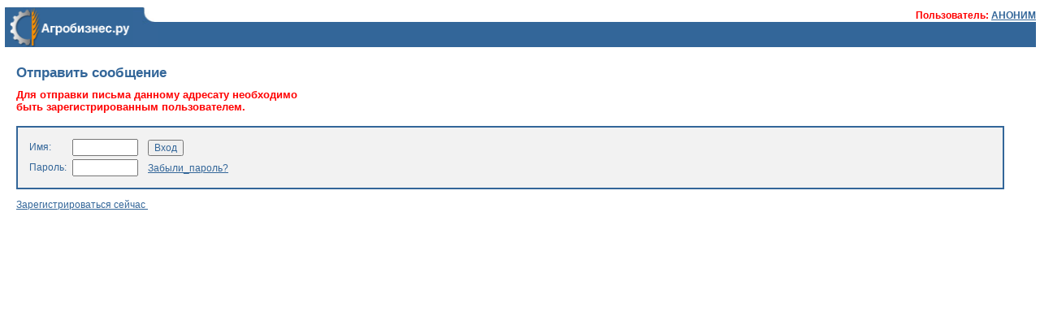

--- FILE ---
content_type: text/html; charset=windows-1251
request_url: http://agrobiznes.ru/agro/agro/mp_message_p?CHECK=YES&SENDTO=ccd6afa3e970c476
body_size: 6819
content:

<html>
<head>
   <link rel="shotcut icon" href="http://agrobiznes.ru/files/agro_ico/agro1.ico" type="image/x-icon"/>
 <link rel="icon" href="http://agrobiznes.ru/files/agro_ico/agro1.ico" type="image/x-icon"/>
<meta name="verify-v1" content="7o71GjooXqGGVc8YWu1ZUwB8Zl5PophMz8HoLhyc+O4=" />
<meta name="mailru-domain" content="HVGyRE0XBSKujyi3" />
<meta name="rp933e285ca5e941dfaf9473fe9f7cce99" content="43759fd59e1d8afe4d0a9533645f0b10" />
<meta name="yandex-verification" content="2857ab1b748583c6" />
<TITLE>
агробизнес.ру - оборудование и химикаты для сельского хозяйства оборудование для пищевой промышленности
</TITLE>
  
  
  <META NAME="keywords" CONTENT="  Сельскохозяйственная техника удобрения ядохимикаты пищевая промышленность комбанйы трактора плуги Агробизнес.ру - Оборудование и химикаты для сельского хозяйства оборудование для пищевой промышленности Оборудование и химикаты для сельского хозяйства, оборудование для  пищевой промышленности ">
  
  
  
  
  <META NAME="description" CONTENT="Агробизнес.ру - Оборудование и химикаты для сельского хозяйства оборудование для пищевой промышленности Оборудование и химикаты для сельского хозяйства, оборудование для  пищевой промышленности ">
<META NAME="ROBOTS" CONTENT="NOINDEX">
<LINK rel="stylesheet" type="text/css" href="/pictures/medprom/medprom-nn.css">
<meta name='yandex-verification' content='758858bec2334ac1' />
<script language="JavaScript">
 function openWindow (url)
 {
	 window.open(url,"","width=800,height=600,toolbar=no,menubar=no,scrollbars=yes,status=no,location=no");
 }
 function smallWindow (url)
 {
	 window.open(url,"","width=300,height=250,toolbar=no,menubar=no,scrollbars=yes,status=no,location=no");
 }
function CountSelected(Menu)
{ var C = 0;
for (i = 0; i < Menu.options.length; i++) {
  if (Menu.options[i].selected ) {
      C = C +1;
  }
}
return C;
}
function CheckSelected(Menu,Limit)
{ var c;
 c = CountSelected(Menu);
 if ( c  > Limit) {
   alert("Может быть выбрано не более "+Limit+" вариантов");
   Menu.options[Menu.selectedIndex].selected = false;
 }
}
function CheckSample(frm,fld,area)
{ var s=document.forms[frm].elements[fld].value;
  var len = s.length;
  var ch='*';
  var pos=0;
 if (area != '' && document.forms[frm].elements[area].value.search('Y_') >= 0 ) {
    return true;
 } else {
  if (len > 0 ) {
     ch = s.substr(len-1,1);
  }
  while (ch == ' ') {
       s = s.substr(0,len-1);
       len = len-1;
       ch='*';
       if (len > 0 ) {
          ch = s.substr(len-1,1);
       }
  }
  if (len > 0 ) {
     ch = s.substr(0,1);
  }
  while (ch == ' ') {
       s = s.substr(1,len-1);
       len = len-1;
       ch='*';
       if (len > 0 ) {
          ch = s.substr(0,1);
       }
  }
if ( s.search(' ') > 0  ) {
   alert("Образец поиска должен быть одним словом или фрагментом слова!");
   return false;
 } else {
    return true;
 }
}
}
 var wasSubmitted=false;
  function allowSubmit() {
    if (wasSubmitted) { alert('Идет обработка'); return false; }
    else {wasSubmitted=true; return true; }
  }
 </script>
<!-- end session control -->
<!-- expiration rules --
<:If ! AUTHOR_ID :>
  <:Define ANON_CACHE_EXPIRES  "90000" NUMBER ifabsent:>
  <:Header X-Accel-Expires @ANON_CACHE_EXPIRES:>
<:EndIf: -->
<meta name="mailru-verification" content="bdf0758e7834ea0d" />
<meta name="1c7eaa7e8e98708cf9925fb1e38e16a1" content="">
</head>
<body marginheight=5 marginwidth=5 leftmargin=5 topmargin=5 bgcolor="#FFFFFF" text="#000000"
  >
<A NAME="Top"></A>
<TABLE cellSpacing=0 cellPadding=0 width=100% border=0>
<tr>
<td rowspan="2" valign="bottom"><a href="http://agrobiznes.ru/agro"><img src="/pictures/agro/logo_agro.gif" width="190" height="52" alt="Агробизнес.ру - Оборудование и химикаты для сельского хозяйства оборудование для пищевой промышленности" border="0"></a></td>
<td align="right"><img src="/pictures/medprom/clear.gif" width="1" height="7" alt="" border="0"><div class="status">
Пользователь:
 <b><A HREF="http://agrobiznes.ru/agro/mp_why_reg">АНОНИМ</A></b>
</div></td>
	</tr>
<tr>
<td align=right height=31 width=100% bgcolor="#336699" style="background-repeat:no-repeat; font-size:12px; padding-right:10px;" background="/pictures/agro/agro_head-2.gif">&nbsp;</td>
</tr>
</table>
<TABLE cellSpacing=0 cellPadding=0 width=97% border=0>
<tr>
<td><img src="/pictures/medprom/clear.gif" width="10" height="1" alt="" border="0"></td>
<td valign="top">
	
	<img src="/pictures/medprom/clear.gif" width="766" height="1" alt="" border="0"><br>
	
 
<index>
<h1>Отправить сообщение</h1>
<div class="errmsg">
Для отправки письма данному адресату необходимо <br>
быть зарегистрированным пользователем.
<br> <br>
</div>
<form method=POST action="/agro/agro/mp_message_p?SENDTO=ccd6afa3e970c476">
<table width="100%" border="0" cellspacing="0" cellpadding="7" bgcolor="#F2F2F2" class="tblout">
<tr><td>
  <table cellspacing="0" cellpadding="2" border="0">
  <tr>   <td class="login-t">Имя:</td>
  <td width="80%">
	<input type=hidden name=TEMPL value=mp_message_p >
	<input type="text" name="AUTHOR_ID"  size="8" class="login-f" />
        <INPUT TYPE="hidden" NAME="SENDTO" VALUE="ccd6afa3e970c476">
        &nbsp;&nbsp;&nbsp;<input type="submit" name="DOIT" value="Вход" class="login-t" />
  </td>	</tr>
					<tr>
					    <td class="login-t">Пароль:&nbsp;</td>
					    <td>
						<input type="password" name="PASSWORD"  size="8" class="login-f" />
&nbsp;&nbsp;&nbsp;<A HREF="http://agrobiznes.ru/agro/agro/restore_pass_t" target="_blank" class="l2">Забыли_пароль?</A>
						</td>
					</tr>
</table>
</td></tr></table>
</form>
<A HREF="http://agrobiznes.ru/agro/agro/mp_new_author_p" target="_blank" onclick="openWindow('http://agrobiznes.ru/agro/agro/mp_new_author_p?OLD_WINDOW=NO');return false">Зарегистрироваться сейчас </A>&nbsp;
<br> <br>
<br>
</index>
<script type="text/javascript">
google_ad_client = "pub-3661212806769828";
/* Для медпрома, создано 11.12.10 */
google_ad_slot = "9549055415";
google_ad_width = 728;
google_ad_height = 90;
</script>
<script type="text/javascript"
src="http://pagead2.googlesyndication.com/pagead/show_ads.js">
</script>
</TD>
</TR>
	
</table>
</body>
</html>
<script type="text/javascript">
if (typeof(pr) == 'undefined') { var pr = Math.floor(Math.random() * 1000000); }
if (typeof(document.referrer) != 'undefined') {
  if (typeof(afReferrer) == 'undefined') {
    afReferrer = escape(document.referrer);
  }
} else {
  afReferrer = '';
}
var addate = new Date();
document.write('<scr' + 'ipt type="text/javascript" src="http://ads.adfox.ru/5228/prepareCode?p1=bsjk&amp;p2=p&amp;pucn=a&amp;pfc=a&amp;pfb=a&amp;plp=a&amp;pli=a&amp;pop=a&amp;pr=' + pr +'&amp;pt=b&amp;pd=' + addate.getDate() + '&amp;pw=' + addate.getDay() + '&amp;pv=' + addate.getHours() + '&amp;py=a&amp;prr=' + afReferrer + '"><\/scr' + 'ipt>');
</script>
<!--AdFox END-->


--- FILE ---
content_type: text/html; charset=utf-8
request_url: https://www.google.com/recaptcha/api2/aframe
body_size: 267
content:
<!DOCTYPE HTML><html><head><meta http-equiv="content-type" content="text/html; charset=UTF-8"></head><body><script nonce="co2jW98mJVcaHAMMQUlWjQ">/** Anti-fraud and anti-abuse applications only. See google.com/recaptcha */ try{var clients={'sodar':'https://pagead2.googlesyndication.com/pagead/sodar?'};window.addEventListener("message",function(a){try{if(a.source===window.parent){var b=JSON.parse(a.data);var c=clients[b['id']];if(c){var d=document.createElement('img');d.src=c+b['params']+'&rc='+(localStorage.getItem("rc::a")?sessionStorage.getItem("rc::b"):"");window.document.body.appendChild(d);sessionStorage.setItem("rc::e",parseInt(sessionStorage.getItem("rc::e")||0)+1);localStorage.setItem("rc::h",'1769293735756');}}}catch(b){}});window.parent.postMessage("_grecaptcha_ready", "*");}catch(b){}</script></body></html>